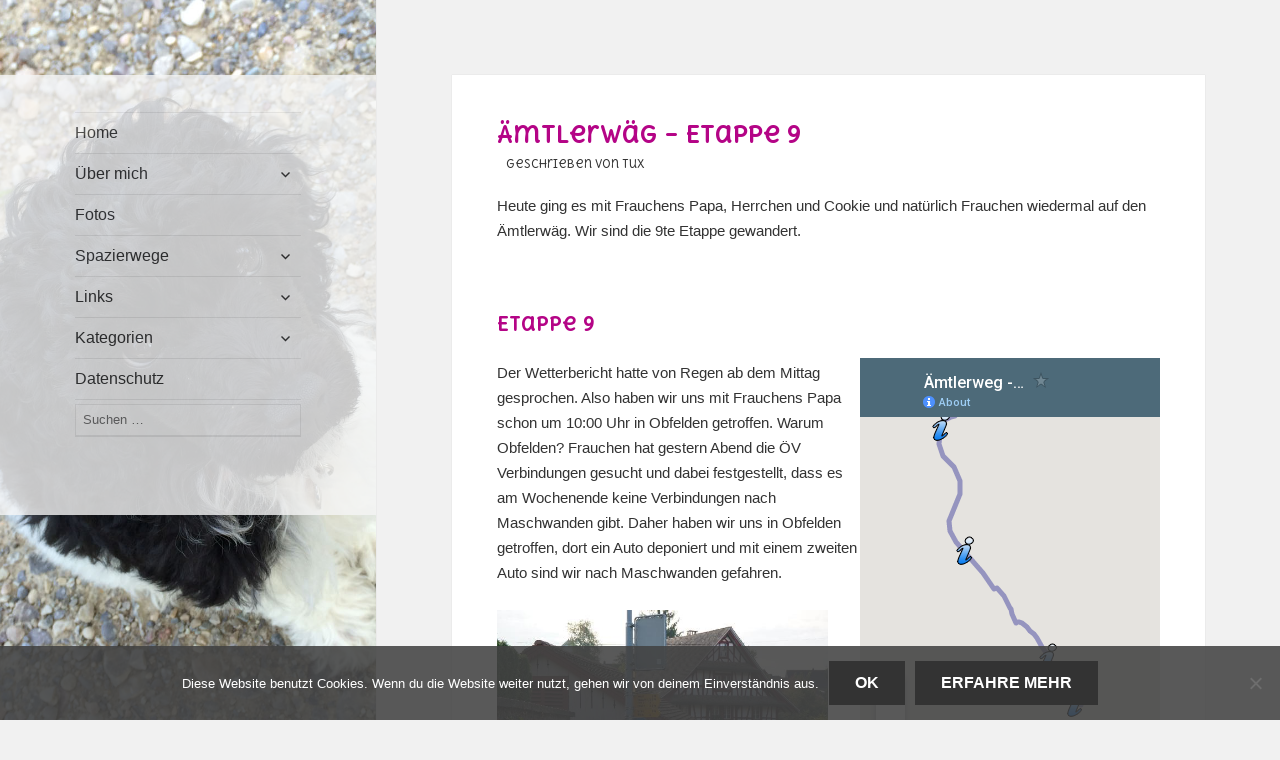

--- FILE ---
content_type: text/html; charset=UTF-8
request_url: http://cookie.erdbeerli.ch/ausfluge/aemtlerwaeg/aemtlerwaeg-etappe-9/
body_size: 47118
content:
<!DOCTYPE html>
<html lang="de" class="no-js">
<head>
	<meta charset="UTF-8">
	<meta name="viewport" content="width=device-width">
	<link rel="profile" href="http://gmpg.org/xfn/11">
	<link rel="pingback" href="http://cookie.erdbeerli.ch/xmlrpc.php">
        <link rel="shortcut icon" href="http://cookie.erdbeerli.ch/wp-content/themes/twentyfifteen_erdbeerli/pudel.ico" type="image/x-icon"/>    
    <!--[if lt IE 9]>
	<script src="http://cookie.erdbeerli.ch/wp-content/themes/twentyfifteen/js/html5.js"></script>
	<![endif]-->
	<script>
(function(html){html.className = html.className.replace(/\bno-js\b/,'js')})(document.documentElement);
//# sourceURL=twentyfifteen_javascript_detection
</script>
<title>Ämtlerwäg &#8211; Etappe 9</title>
<meta name='robots' content='max-image-preview:large' />
<link rel="alternate" title="oEmbed (JSON)" type="application/json+oembed" href="https://cookie.erdbeerli.ch/wp-json/oembed/1.0/embed?url=https%3A%2F%2Fcookie.erdbeerli.ch%2Fausfluge%2Faemtlerwaeg%2Faemtlerwaeg-etappe-9%2F" />
<link rel="alternate" title="oEmbed (XML)" type="text/xml+oembed" href="https://cookie.erdbeerli.ch/wp-json/oembed/1.0/embed?url=https%3A%2F%2Fcookie.erdbeerli.ch%2Fausfluge%2Faemtlerwaeg%2Faemtlerwaeg-etappe-9%2F&#038;format=xml" />
<style id='wp-img-auto-sizes-contain-inline-css'>
img:is([sizes=auto i],[sizes^="auto," i]){contain-intrinsic-size:3000px 1500px}
/*# sourceURL=wp-img-auto-sizes-contain-inline-css */
</style>
<style id='wp-emoji-styles-inline-css'>

	img.wp-smiley, img.emoji {
		display: inline !important;
		border: none !important;
		box-shadow: none !important;
		height: 1em !important;
		width: 1em !important;
		margin: 0 0.07em !important;
		vertical-align: -0.1em !important;
		background: none !important;
		padding: 0 !important;
	}
/*# sourceURL=wp-emoji-styles-inline-css */
</style>
<style id='wp-block-library-inline-css'>
:root{--wp-block-synced-color:#7a00df;--wp-block-synced-color--rgb:122,0,223;--wp-bound-block-color:var(--wp-block-synced-color);--wp-editor-canvas-background:#ddd;--wp-admin-theme-color:#007cba;--wp-admin-theme-color--rgb:0,124,186;--wp-admin-theme-color-darker-10:#006ba1;--wp-admin-theme-color-darker-10--rgb:0,107,160.5;--wp-admin-theme-color-darker-20:#005a87;--wp-admin-theme-color-darker-20--rgb:0,90,135;--wp-admin-border-width-focus:2px}@media (min-resolution:192dpi){:root{--wp-admin-border-width-focus:1.5px}}.wp-element-button{cursor:pointer}:root .has-very-light-gray-background-color{background-color:#eee}:root .has-very-dark-gray-background-color{background-color:#313131}:root .has-very-light-gray-color{color:#eee}:root .has-very-dark-gray-color{color:#313131}:root .has-vivid-green-cyan-to-vivid-cyan-blue-gradient-background{background:linear-gradient(135deg,#00d084,#0693e3)}:root .has-purple-crush-gradient-background{background:linear-gradient(135deg,#34e2e4,#4721fb 50%,#ab1dfe)}:root .has-hazy-dawn-gradient-background{background:linear-gradient(135deg,#faaca8,#dad0ec)}:root .has-subdued-olive-gradient-background{background:linear-gradient(135deg,#fafae1,#67a671)}:root .has-atomic-cream-gradient-background{background:linear-gradient(135deg,#fdd79a,#004a59)}:root .has-nightshade-gradient-background{background:linear-gradient(135deg,#330968,#31cdcf)}:root .has-midnight-gradient-background{background:linear-gradient(135deg,#020381,#2874fc)}:root{--wp--preset--font-size--normal:16px;--wp--preset--font-size--huge:42px}.has-regular-font-size{font-size:1em}.has-larger-font-size{font-size:2.625em}.has-normal-font-size{font-size:var(--wp--preset--font-size--normal)}.has-huge-font-size{font-size:var(--wp--preset--font-size--huge)}.has-text-align-center{text-align:center}.has-text-align-left{text-align:left}.has-text-align-right{text-align:right}.has-fit-text{white-space:nowrap!important}#end-resizable-editor-section{display:none}.aligncenter{clear:both}.items-justified-left{justify-content:flex-start}.items-justified-center{justify-content:center}.items-justified-right{justify-content:flex-end}.items-justified-space-between{justify-content:space-between}.screen-reader-text{border:0;clip-path:inset(50%);height:1px;margin:-1px;overflow:hidden;padding:0;position:absolute;width:1px;word-wrap:normal!important}.screen-reader-text:focus{background-color:#ddd;clip-path:none;color:#444;display:block;font-size:1em;height:auto;left:5px;line-height:normal;padding:15px 23px 14px;text-decoration:none;top:5px;width:auto;z-index:100000}html :where(.has-border-color){border-style:solid}html :where([style*=border-top-color]){border-top-style:solid}html :where([style*=border-right-color]){border-right-style:solid}html :where([style*=border-bottom-color]){border-bottom-style:solid}html :where([style*=border-left-color]){border-left-style:solid}html :where([style*=border-width]){border-style:solid}html :where([style*=border-top-width]){border-top-style:solid}html :where([style*=border-right-width]){border-right-style:solid}html :where([style*=border-bottom-width]){border-bottom-style:solid}html :where([style*=border-left-width]){border-left-style:solid}html :where(img[class*=wp-image-]){height:auto;max-width:100%}:where(figure){margin:0 0 1em}html :where(.is-position-sticky){--wp-admin--admin-bar--position-offset:var(--wp-admin--admin-bar--height,0px)}@media screen and (max-width:600px){html :where(.is-position-sticky){--wp-admin--admin-bar--position-offset:0px}}

/*# sourceURL=wp-block-library-inline-css */
</style><style id='global-styles-inline-css'>
:root{--wp--preset--aspect-ratio--square: 1;--wp--preset--aspect-ratio--4-3: 4/3;--wp--preset--aspect-ratio--3-4: 3/4;--wp--preset--aspect-ratio--3-2: 3/2;--wp--preset--aspect-ratio--2-3: 2/3;--wp--preset--aspect-ratio--16-9: 16/9;--wp--preset--aspect-ratio--9-16: 9/16;--wp--preset--color--black: #000000;--wp--preset--color--cyan-bluish-gray: #abb8c3;--wp--preset--color--white: #fff;--wp--preset--color--pale-pink: #f78da7;--wp--preset--color--vivid-red: #cf2e2e;--wp--preset--color--luminous-vivid-orange: #ff6900;--wp--preset--color--luminous-vivid-amber: #fcb900;--wp--preset--color--light-green-cyan: #7bdcb5;--wp--preset--color--vivid-green-cyan: #00d084;--wp--preset--color--pale-cyan-blue: #8ed1fc;--wp--preset--color--vivid-cyan-blue: #0693e3;--wp--preset--color--vivid-purple: #9b51e0;--wp--preset--color--dark-gray: #111;--wp--preset--color--light-gray: #f1f1f1;--wp--preset--color--yellow: #f4ca16;--wp--preset--color--dark-brown: #352712;--wp--preset--color--medium-pink: #e53b51;--wp--preset--color--light-pink: #ffe5d1;--wp--preset--color--dark-purple: #2e2256;--wp--preset--color--purple: #674970;--wp--preset--color--blue-gray: #22313f;--wp--preset--color--bright-blue: #55c3dc;--wp--preset--color--light-blue: #e9f2f9;--wp--preset--gradient--vivid-cyan-blue-to-vivid-purple: linear-gradient(135deg,rgb(6,147,227) 0%,rgb(155,81,224) 100%);--wp--preset--gradient--light-green-cyan-to-vivid-green-cyan: linear-gradient(135deg,rgb(122,220,180) 0%,rgb(0,208,130) 100%);--wp--preset--gradient--luminous-vivid-amber-to-luminous-vivid-orange: linear-gradient(135deg,rgb(252,185,0) 0%,rgb(255,105,0) 100%);--wp--preset--gradient--luminous-vivid-orange-to-vivid-red: linear-gradient(135deg,rgb(255,105,0) 0%,rgb(207,46,46) 100%);--wp--preset--gradient--very-light-gray-to-cyan-bluish-gray: linear-gradient(135deg,rgb(238,238,238) 0%,rgb(169,184,195) 100%);--wp--preset--gradient--cool-to-warm-spectrum: linear-gradient(135deg,rgb(74,234,220) 0%,rgb(151,120,209) 20%,rgb(207,42,186) 40%,rgb(238,44,130) 60%,rgb(251,105,98) 80%,rgb(254,248,76) 100%);--wp--preset--gradient--blush-light-purple: linear-gradient(135deg,rgb(255,206,236) 0%,rgb(152,150,240) 100%);--wp--preset--gradient--blush-bordeaux: linear-gradient(135deg,rgb(254,205,165) 0%,rgb(254,45,45) 50%,rgb(107,0,62) 100%);--wp--preset--gradient--luminous-dusk: linear-gradient(135deg,rgb(255,203,112) 0%,rgb(199,81,192) 50%,rgb(65,88,208) 100%);--wp--preset--gradient--pale-ocean: linear-gradient(135deg,rgb(255,245,203) 0%,rgb(182,227,212) 50%,rgb(51,167,181) 100%);--wp--preset--gradient--electric-grass: linear-gradient(135deg,rgb(202,248,128) 0%,rgb(113,206,126) 100%);--wp--preset--gradient--midnight: linear-gradient(135deg,rgb(2,3,129) 0%,rgb(40,116,252) 100%);--wp--preset--gradient--dark-gray-gradient-gradient: linear-gradient(90deg, rgba(17,17,17,1) 0%, rgba(42,42,42,1) 100%);--wp--preset--gradient--light-gray-gradient: linear-gradient(90deg, rgba(241,241,241,1) 0%, rgba(215,215,215,1) 100%);--wp--preset--gradient--white-gradient: linear-gradient(90deg, rgba(255,255,255,1) 0%, rgba(230,230,230,1) 100%);--wp--preset--gradient--yellow-gradient: linear-gradient(90deg, rgba(244,202,22,1) 0%, rgba(205,168,10,1) 100%);--wp--preset--gradient--dark-brown-gradient: linear-gradient(90deg, rgba(53,39,18,1) 0%, rgba(91,67,31,1) 100%);--wp--preset--gradient--medium-pink-gradient: linear-gradient(90deg, rgba(229,59,81,1) 0%, rgba(209,28,51,1) 100%);--wp--preset--gradient--light-pink-gradient: linear-gradient(90deg, rgba(255,229,209,1) 0%, rgba(255,200,158,1) 100%);--wp--preset--gradient--dark-purple-gradient: linear-gradient(90deg, rgba(46,34,86,1) 0%, rgba(66,48,123,1) 100%);--wp--preset--gradient--purple-gradient: linear-gradient(90deg, rgba(103,73,112,1) 0%, rgba(131,93,143,1) 100%);--wp--preset--gradient--blue-gray-gradient: linear-gradient(90deg, rgba(34,49,63,1) 0%, rgba(52,75,96,1) 100%);--wp--preset--gradient--bright-blue-gradient: linear-gradient(90deg, rgba(85,195,220,1) 0%, rgba(43,180,211,1) 100%);--wp--preset--gradient--light-blue-gradient: linear-gradient(90deg, rgba(233,242,249,1) 0%, rgba(193,218,238,1) 100%);--wp--preset--font-size--small: 13px;--wp--preset--font-size--medium: 20px;--wp--preset--font-size--large: 36px;--wp--preset--font-size--x-large: 42px;--wp--preset--spacing--20: 0.44rem;--wp--preset--spacing--30: 0.67rem;--wp--preset--spacing--40: 1rem;--wp--preset--spacing--50: 1.5rem;--wp--preset--spacing--60: 2.25rem;--wp--preset--spacing--70: 3.38rem;--wp--preset--spacing--80: 5.06rem;--wp--preset--shadow--natural: 6px 6px 9px rgba(0, 0, 0, 0.2);--wp--preset--shadow--deep: 12px 12px 50px rgba(0, 0, 0, 0.4);--wp--preset--shadow--sharp: 6px 6px 0px rgba(0, 0, 0, 0.2);--wp--preset--shadow--outlined: 6px 6px 0px -3px rgb(255, 255, 255), 6px 6px rgb(0, 0, 0);--wp--preset--shadow--crisp: 6px 6px 0px rgb(0, 0, 0);}:where(.is-layout-flex){gap: 0.5em;}:where(.is-layout-grid){gap: 0.5em;}body .is-layout-flex{display: flex;}.is-layout-flex{flex-wrap: wrap;align-items: center;}.is-layout-flex > :is(*, div){margin: 0;}body .is-layout-grid{display: grid;}.is-layout-grid > :is(*, div){margin: 0;}:where(.wp-block-columns.is-layout-flex){gap: 2em;}:where(.wp-block-columns.is-layout-grid){gap: 2em;}:where(.wp-block-post-template.is-layout-flex){gap: 1.25em;}:where(.wp-block-post-template.is-layout-grid){gap: 1.25em;}.has-black-color{color: var(--wp--preset--color--black) !important;}.has-cyan-bluish-gray-color{color: var(--wp--preset--color--cyan-bluish-gray) !important;}.has-white-color{color: var(--wp--preset--color--white) !important;}.has-pale-pink-color{color: var(--wp--preset--color--pale-pink) !important;}.has-vivid-red-color{color: var(--wp--preset--color--vivid-red) !important;}.has-luminous-vivid-orange-color{color: var(--wp--preset--color--luminous-vivid-orange) !important;}.has-luminous-vivid-amber-color{color: var(--wp--preset--color--luminous-vivid-amber) !important;}.has-light-green-cyan-color{color: var(--wp--preset--color--light-green-cyan) !important;}.has-vivid-green-cyan-color{color: var(--wp--preset--color--vivid-green-cyan) !important;}.has-pale-cyan-blue-color{color: var(--wp--preset--color--pale-cyan-blue) !important;}.has-vivid-cyan-blue-color{color: var(--wp--preset--color--vivid-cyan-blue) !important;}.has-vivid-purple-color{color: var(--wp--preset--color--vivid-purple) !important;}.has-black-background-color{background-color: var(--wp--preset--color--black) !important;}.has-cyan-bluish-gray-background-color{background-color: var(--wp--preset--color--cyan-bluish-gray) !important;}.has-white-background-color{background-color: var(--wp--preset--color--white) !important;}.has-pale-pink-background-color{background-color: var(--wp--preset--color--pale-pink) !important;}.has-vivid-red-background-color{background-color: var(--wp--preset--color--vivid-red) !important;}.has-luminous-vivid-orange-background-color{background-color: var(--wp--preset--color--luminous-vivid-orange) !important;}.has-luminous-vivid-amber-background-color{background-color: var(--wp--preset--color--luminous-vivid-amber) !important;}.has-light-green-cyan-background-color{background-color: var(--wp--preset--color--light-green-cyan) !important;}.has-vivid-green-cyan-background-color{background-color: var(--wp--preset--color--vivid-green-cyan) !important;}.has-pale-cyan-blue-background-color{background-color: var(--wp--preset--color--pale-cyan-blue) !important;}.has-vivid-cyan-blue-background-color{background-color: var(--wp--preset--color--vivid-cyan-blue) !important;}.has-vivid-purple-background-color{background-color: var(--wp--preset--color--vivid-purple) !important;}.has-black-border-color{border-color: var(--wp--preset--color--black) !important;}.has-cyan-bluish-gray-border-color{border-color: var(--wp--preset--color--cyan-bluish-gray) !important;}.has-white-border-color{border-color: var(--wp--preset--color--white) !important;}.has-pale-pink-border-color{border-color: var(--wp--preset--color--pale-pink) !important;}.has-vivid-red-border-color{border-color: var(--wp--preset--color--vivid-red) !important;}.has-luminous-vivid-orange-border-color{border-color: var(--wp--preset--color--luminous-vivid-orange) !important;}.has-luminous-vivid-amber-border-color{border-color: var(--wp--preset--color--luminous-vivid-amber) !important;}.has-light-green-cyan-border-color{border-color: var(--wp--preset--color--light-green-cyan) !important;}.has-vivid-green-cyan-border-color{border-color: var(--wp--preset--color--vivid-green-cyan) !important;}.has-pale-cyan-blue-border-color{border-color: var(--wp--preset--color--pale-cyan-blue) !important;}.has-vivid-cyan-blue-border-color{border-color: var(--wp--preset--color--vivid-cyan-blue) !important;}.has-vivid-purple-border-color{border-color: var(--wp--preset--color--vivid-purple) !important;}.has-vivid-cyan-blue-to-vivid-purple-gradient-background{background: var(--wp--preset--gradient--vivid-cyan-blue-to-vivid-purple) !important;}.has-light-green-cyan-to-vivid-green-cyan-gradient-background{background: var(--wp--preset--gradient--light-green-cyan-to-vivid-green-cyan) !important;}.has-luminous-vivid-amber-to-luminous-vivid-orange-gradient-background{background: var(--wp--preset--gradient--luminous-vivid-amber-to-luminous-vivid-orange) !important;}.has-luminous-vivid-orange-to-vivid-red-gradient-background{background: var(--wp--preset--gradient--luminous-vivid-orange-to-vivid-red) !important;}.has-very-light-gray-to-cyan-bluish-gray-gradient-background{background: var(--wp--preset--gradient--very-light-gray-to-cyan-bluish-gray) !important;}.has-cool-to-warm-spectrum-gradient-background{background: var(--wp--preset--gradient--cool-to-warm-spectrum) !important;}.has-blush-light-purple-gradient-background{background: var(--wp--preset--gradient--blush-light-purple) !important;}.has-blush-bordeaux-gradient-background{background: var(--wp--preset--gradient--blush-bordeaux) !important;}.has-luminous-dusk-gradient-background{background: var(--wp--preset--gradient--luminous-dusk) !important;}.has-pale-ocean-gradient-background{background: var(--wp--preset--gradient--pale-ocean) !important;}.has-electric-grass-gradient-background{background: var(--wp--preset--gradient--electric-grass) !important;}.has-midnight-gradient-background{background: var(--wp--preset--gradient--midnight) !important;}.has-small-font-size{font-size: var(--wp--preset--font-size--small) !important;}.has-medium-font-size{font-size: var(--wp--preset--font-size--medium) !important;}.has-large-font-size{font-size: var(--wp--preset--font-size--large) !important;}.has-x-large-font-size{font-size: var(--wp--preset--font-size--x-large) !important;}
/*# sourceURL=global-styles-inline-css */
</style>

<style id='classic-theme-styles-inline-css'>
/*! This file is auto-generated */
.wp-block-button__link{color:#fff;background-color:#32373c;border-radius:9999px;box-shadow:none;text-decoration:none;padding:calc(.667em + 2px) calc(1.333em + 2px);font-size:1.125em}.wp-block-file__button{background:#32373c;color:#fff;text-decoration:none}
/*# sourceURL=/wp-includes/css/classic-themes.min.css */
</style>
<link rel='stylesheet' id='cookie-notice-front-css' href='http://cookie.erdbeerli.ch/wp-content/plugins/cookie-notice/css/front.min.css?ver=2.5.11' media='all' />
<link rel='stylesheet' id='responsive-lightbox-prettyphoto-css' href='http://cookie.erdbeerli.ch/wp-content/plugins/responsive-lightbox/assets/prettyphoto/prettyPhoto.min.css?ver=3.1.6' media='all' />
<link rel='stylesheet' id='math-captcha-frontend-css' href='http://cookie.erdbeerli.ch/wp-content/plugins/wp-math-captcha/css/frontend.css?ver=6.9' media='all' />
<link rel='stylesheet' id='twentyfifteen-fonts-css' href='http://cookie.erdbeerli.ch/wp-content/themes/twentyfifteen/assets/fonts/noto-sans-plus-noto-serif-plus-inconsolata.css?ver=20230328' media='all' />
<link rel='stylesheet' id='genericons-css' href='http://cookie.erdbeerli.ch/wp-content/themes/twentyfifteen/genericons/genericons.css?ver=20251101' media='all' />
<link rel='stylesheet' id='twentyfifteen-style-css' href='http://cookie.erdbeerli.ch/wp-content/themes/twentyfifteen_erdbeerli/style.css?ver=20251202' media='all' />
<link rel='stylesheet' id='twentyfifteen-block-style-css' href='http://cookie.erdbeerli.ch/wp-content/themes/twentyfifteen/css/blocks.css?ver=20240715' media='all' />
<script id="cookie-notice-front-js-before">
var cnArgs = {"ajaxUrl":"https:\/\/cookie.erdbeerli.ch\/wp-admin\/admin-ajax.php","nonce":"435544a739","hideEffect":"fade","position":"bottom","onScroll":false,"onScrollOffset":100,"onClick":false,"cookieName":"cookie_notice_accepted","cookieTime":2592000,"cookieTimeRejected":2592000,"globalCookie":false,"redirection":false,"cache":false,"revokeCookies":false,"revokeCookiesOpt":"automatic"};

//# sourceURL=cookie-notice-front-js-before
</script>
<script src="http://cookie.erdbeerli.ch/wp-content/plugins/cookie-notice/js/front.min.js?ver=2.5.11" id="cookie-notice-front-js"></script>
<script src="http://cookie.erdbeerli.ch/wp-includes/js/jquery/jquery.min.js?ver=3.7.1" id="jquery-core-js"></script>
<script src="http://cookie.erdbeerli.ch/wp-includes/js/jquery/jquery-migrate.min.js?ver=3.4.1" id="jquery-migrate-js"></script>
<script src="http://cookie.erdbeerli.ch/wp-content/plugins/responsive-lightbox/assets/prettyphoto/jquery.prettyPhoto.min.js?ver=3.1.6" id="responsive-lightbox-prettyphoto-js"></script>
<script src="http://cookie.erdbeerli.ch/wp-includes/js/underscore.min.js?ver=1.13.7" id="underscore-js"></script>
<script src="http://cookie.erdbeerli.ch/wp-content/plugins/responsive-lightbox/assets/infinitescroll/infinite-scroll.pkgd.min.js?ver=4.0.1" id="responsive-lightbox-infinite-scroll-js"></script>
<script src="http://cookie.erdbeerli.ch/wp-content/plugins/responsive-lightbox/assets/dompurify/purify.min.js?ver=3.3.1" id="dompurify-js"></script>
<script id="responsive-lightbox-sanitizer-js-before">
window.RLG = window.RLG || {}; window.RLG.sanitizeAllowedHosts = ["youtube.com","www.youtube.com","youtu.be","vimeo.com","player.vimeo.com"];
//# sourceURL=responsive-lightbox-sanitizer-js-before
</script>
<script src="http://cookie.erdbeerli.ch/wp-content/plugins/responsive-lightbox/js/sanitizer.js?ver=2.6.1" id="responsive-lightbox-sanitizer-js"></script>
<script id="responsive-lightbox-js-before">
var rlArgs = {"script":"prettyphoto","selector":"lightbox","customEvents":"","activeGalleries":true,"animationSpeed":"normal","slideshow":false,"slideshowDelay":5000,"slideshowAutoplay":false,"opacity":"0.75","showTitle":true,"allowResize":true,"allowExpand":true,"width":1080,"height":720,"separator":"\/","theme":"pp_default","horizontalPadding":20,"hideFlash":false,"wmode":"opaque","videoAutoplay":false,"modal":false,"deeplinking":false,"overlayGallery":true,"keyboardShortcuts":true,"social":false,"woocommerce_gallery":false,"ajaxurl":"https:\/\/cookie.erdbeerli.ch\/wp-admin\/admin-ajax.php","nonce":"44778c1714","preview":false,"postId":3870,"scriptExtension":false};

//# sourceURL=responsive-lightbox-js-before
</script>
<script src="http://cookie.erdbeerli.ch/wp-content/plugins/responsive-lightbox/js/front.js?ver=2.6.1" id="responsive-lightbox-js"></script>
<script id="twentyfifteen-script-js-extra">
var screenReaderText = {"expand":"\u003Cspan class=\"screen-reader-text\"\u003EUntermen\u00fc \u00f6ffnen\u003C/span\u003E","collapse":"\u003Cspan class=\"screen-reader-text\"\u003EUntermen\u00fc schlie\u00dfen\u003C/span\u003E"};
//# sourceURL=twentyfifteen-script-js-extra
</script>
<script src="http://cookie.erdbeerli.ch/wp-content/themes/twentyfifteen/js/functions.js?ver=20250729" id="twentyfifteen-script-js" defer data-wp-strategy="defer"></script>
<link rel="https://api.w.org/" href="https://cookie.erdbeerli.ch/wp-json/" /><link rel="alternate" title="JSON" type="application/json" href="https://cookie.erdbeerli.ch/wp-json/wp/v2/posts/3870" /><link rel="EditURI" type="application/rsd+xml" title="RSD" href="https://cookie.erdbeerli.ch/xmlrpc.php?rsd" />

<link rel="canonical" href="https://cookie.erdbeerli.ch/ausfluge/aemtlerwaeg/aemtlerwaeg-etappe-9/" />
<link rel='shortlink' href='https://cookie.erdbeerli.ch/?p=3870' />
	<script type="text/javascript" src="http://maps.google.com/maps/api/js?sensor=false"></script>
	<style type="text/css">
        .entry-content img {max-width: 100000%; /* override */}
    </style> 
	    
    <link href='https://fonts.googleapis.com/css?family=Codystar' rel='stylesheet' type='text/css'>
    <link href='https://fonts.googleapis.com/css?family=Delius+Unicase:400,700' rel='stylesheet' type='text/css'>

        
    <style type="text/css" id="twentyfifteen-header-css">
		.site-header {
            
		background-image: url(http://cookie.erdbeerli.ch/wp-content/themes/twentyfifteen_erdbeerli/img_header/cookie/quer/cookie02.jpg);
		background-repeat: no-repeat;
		background-position: 50% 50%;
		-webkit-background-size: cover;
		-moz-background-size:    cover;
		-o-background-size:      cover;
		background-size:         cover;
	}

	@media screen and (min-width: 59.6875em) {
		body:before {

			background-image: url(http://cookie.erdbeerli.ch/wp-content/themes/twentyfifteen_erdbeerli/img_header/cookie/hoch/cookie02.jpg);
			background-repeat: no-repeat;
             
			background-position: 100% 50%;
            			-webkit-background-size: cover;
			-moz-background-size:    cover;
			-o-background-size:      cover;
			background-size:         cover;
			border-right: 0;
		}

		.site-header {
			background: transparent;
		}
	}
	</style>
</head>

<body class="wp-singular post-template-default single single-post postid-3870 single-format-standard wp-embed-responsive wp-theme-twentyfifteen wp-child-theme-twentyfifteen_erdbeerli cookies-not-set">
<div id="page" class="hfeed site">
	<a class="skip-link screen-reader-text" href="#content">Zum Inhalt springen</a>

	<div id="sidebar" class="sidebar">
		<header id="masthead" class="site-header" role="banner">
			<div class="site-branding">
										<p class="site-title"><a href="https://cookie.erdbeerli.ch/" rel="home"></a></p>
									<button class="secondary-toggle">Menü und Widgets</button>
			</div><!-- .site-branding -->
		</header><!-- .site-header -->

			<div id="secondary" class="secondary">

					<nav id="site-navigation" class="main-navigation">
				<div class="menu-cookie-hauptmenu-container"><ul id="menu-cookie-hauptmenu" class="nav-menu"><li id="menu-item-3038" class="menu-item menu-item-type-custom menu-item-object-custom menu-item-3038"><a href="/">Home</a></li>
<li id="menu-item-3139" class="menu-item menu-item-type-post_type menu-item-object-page menu-item-has-children menu-item-3139"><a href="https://cookie.erdbeerli.ch/cookie-das-bin-ich/">Über mich</a>
<ul class="sub-menu">
	<li id="menu-item-3142" class="menu-item menu-item-type-post_type menu-item-object-page menu-item-3142"><a href="https://cookie.erdbeerli.ch/cookie-das-bin-ich/rasseportrait/">Rasseportrait</a></li>
	<li id="menu-item-5511" class="menu-item menu-item-type-post_type menu-item-object-page menu-item-5511"><a href="https://cookie.erdbeerli.ch/impressum/">Impressum</a></li>
</ul>
</li>
<li id="menu-item-3043" class="menu-item menu-item-type-post_type menu-item-object-page menu-item-3043"><a href="https://cookie.erdbeerli.ch/fotos/" title="Tux &#038; Meine Fotos">Fotos</a></li>
<li id="menu-item-3044" class="menu-item menu-item-type-post_type menu-item-object-page menu-item-has-children menu-item-3044"><a href="https://cookie.erdbeerli.ch/spazierwege/">Spazierwege</a>
<ul class="sub-menu">
	<li id="menu-item-3045" class="menu-item menu-item-type-custom menu-item-object-custom menu-item-3045"><a href="/ausfluge/parkplaetze-fuer-spaziergaenge/">Parkplätze für Spaziergänge</a></li>
</ul>
</li>
<li id="menu-item-3057" class="menu-item menu-item-type-custom menu-item-object-custom menu-item-has-children menu-item-3057"><a href="#">Links</a>
<ul class="sub-menu">
	<li id="menu-item-3063" class="menu-item menu-item-type-custom menu-item-object-custom menu-item-has-children menu-item-3063"><a href="#">Andere Hunde</a>
	<ul class="sub-menu">
		<li id="menu-item-3064" class="menu-item menu-item-type-custom menu-item-object-custom menu-item-3064"><a href="http://tux.erdbeerli.ch">Tux, der englische Cocker Spaniel</a></li>
	</ul>
</li>
	<li id="menu-item-3074" class="menu-item menu-item-type-custom menu-item-object-custom menu-item-has-children menu-item-3074"><a href="#">Wichtiges</a>
	<ul class="sub-menu">
		<li id="menu-item-3075" class="menu-item menu-item-type-custom menu-item-object-custom menu-item-3075"><a href="http://www.tierklinik-wil.ch">Mein Tierarzt</a></li>
		<li id="menu-item-3076" class="menu-item menu-item-type-custom menu-item-object-custom menu-item-3076"><a href="http://www.tierspital.uzh.ch/index.html">Tierspital Zürich</a></li>
	</ul>
</li>
	<li id="menu-item-3081" class="menu-item menu-item-type-custom menu-item-object-custom menu-item-has-children menu-item-3081"><a href="#">Züchter</a>
	<ul class="sub-menu">
		<li id="menu-item-3082" class="menu-item menu-item-type-custom menu-item-object-custom menu-item-3082"><a href="http://www.hundehaar.ch/">Meine Züchterin</a></li>
	</ul>
</li>
</ul>
</li>
<li id="menu-item-3046" class="menu-item menu-item-type-custom menu-item-object-custom menu-item-has-children menu-item-3046"><a href="#">Kategorien</a>
<ul class="sub-menu">
	<li id="menu-item-3047" class="menu-item menu-item-type-taxonomy menu-item-object-category menu-item-3047"><a href="https://cookie.erdbeerli.ch/category/accessoires/">Accessoires</a></li>
	<li id="menu-item-3048" class="menu-item menu-item-type-taxonomy menu-item-object-category current-post-ancestor menu-item-has-children menu-item-3048"><a href="https://cookie.erdbeerli.ch/category/ausfluge/">Ausflüge</a>
	<ul class="sub-menu">
		<li id="menu-item-3049" class="menu-item menu-item-type-taxonomy menu-item-object-category current-post-ancestor current-menu-parent current-post-parent menu-item-3049"><a href="https://cookie.erdbeerli.ch/category/ausfluge/aemtlerwaeg/">Ämtlerwäg</a></li>
		<li id="menu-item-3050" class="menu-item menu-item-type-taxonomy menu-item-object-category menu-item-3050"><a href="https://cookie.erdbeerli.ch/category/ausfluge/military/">Military</a></li>
		<li id="menu-item-5015" class="menu-item menu-item-type-taxonomy menu-item-object-category menu-item-5015"><a href="https://cookie.erdbeerli.ch/category/ausfluge/kulturspur-appenzellerland/">Kulturspur Appenzellerland</a></li>
		<li id="menu-item-5991" class="menu-item menu-item-type-taxonomy menu-item-object-category menu-item-5991"><a href="https://cookie.erdbeerli.ch/category/ausfluge/quer-durch-deuschland/">Quer durch Deutschland</a></li>
		<li id="menu-item-4969" class="menu-item menu-item-type-taxonomy menu-item-object-category menu-item-4969"><a href="https://cookie.erdbeerli.ch/category/ausfluge/stubaital/">Stubaital</a></li>
		<li id="menu-item-5285" class="menu-item menu-item-type-taxonomy menu-item-object-category menu-item-5285"><a href="https://cookie.erdbeerli.ch/category/ausfluge/zuerich-gotthardpass/">Von Zürich auf den Gotthardpass</a></li>
	</ul>
</li>
	<li id="menu-item-3051" class="menu-item menu-item-type-taxonomy menu-item-object-category menu-item-3051"><a href="https://cookie.erdbeerli.ch/category/gesundheit_krankheit/">Gesundheit | Krankheit</a></li>
	<li id="menu-item-3052" class="menu-item menu-item-type-taxonomy menu-item-object-category menu-item-3052"><a href="https://cookie.erdbeerli.ch/category/hundeschule/">Hundeschule</a></li>
	<li id="menu-item-3053" class="menu-item menu-item-type-taxonomy menu-item-object-category menu-item-has-children menu-item-3053"><a href="https://cookie.erdbeerli.ch/category/mein-leben/">Mein Leben</a>
	<ul class="sub-menu">
		<li id="menu-item-3054" class="menu-item menu-item-type-taxonomy menu-item-object-category menu-item-3054"><a href="https://cookie.erdbeerli.ch/category/mein-leben/meine-freunde/">Meine Freunde</a></li>
		<li id="menu-item-3055" class="menu-item menu-item-type-taxonomy menu-item-object-category menu-item-3055"><a href="https://cookie.erdbeerli.ch/category/mein-leben/schnappschuss/">Schnappschuss</a></li>
	</ul>
</li>
</ul>
</li>
<li id="menu-item-5512" class="menu-item menu-item-type-post_type menu-item-object-page menu-item-privacy-policy menu-item-5512"><a rel="privacy-policy" href="https://cookie.erdbeerli.ch/datenschutz/">Datenschutz</a></li>
<li><form role="search" method="get" class="search-form" action="https://cookie.erdbeerli.ch/">
				<label>
					<span class="screen-reader-text">Suche nach:</span>
					<input type="search" class="search-field" placeholder="Suchen …" value="" name="s" />
				</label>
				<input type="submit" class="search-submit screen-reader-text" value="Suchen" />
			</form></li></ul></div>			</nav><!-- .main-navigation -->
		
		
		
	</div><!-- .secondary -->

	</div><!-- .sidebar -->

	<div id="content" class="site-content">

	<div id="primary" class="content-area">
		<main id="main" class="site-main">

		
<article id="post-3870" class="post-3870 post type-post status-publish format-standard hentry category-aemtlerwaeg category-mit-google-karte tag-cookie">
	
	<header class="entry-header">
		<h1 class="entry-title">Ämtlerwäg &#8211; Etappe 9</h1>        <div class="entry-meta">&nbsp;&nbsp;&nbsp;geschrieben von Tux</div>
	</header><!-- .entry-header -->

	<div class="entry-content">
		<p>Heute ging es mit Frauchens Papa, Herrchen und Cookie und natürlich Frauchen wiedermal auf den Ämtlerwäg. Wir sind die 9te Etappe gewandert.<br />
<img decoding="async" class="alignnone" src="/fotobook/2014-09-19%20Aemtlerweg%20-%20Etappe%2009/DSC09287.JPG" alt="" width="0px" /></p>
<h3>Etappe 9</h3>
<p><iframe src="https://www.google.com/maps/d/embed?mid=zgkHrA_bwmxc.kky49KmLy1Y4" width="300" height="400" class="alignright" ></iframe></p>
<p>Der Wetterbericht hatte von Regen ab dem Mittag gesprochen. Also haben wir uns mit Frauchens Papa schon um 10:00 Uhr in Obfelden getroffen. Warum Obfelden? Frauchen hat gestern Abend die ÖV Verbindungen gesucht und dabei festgestellt, dass es am Wochenende keine Verbindungen nach Maschwanden gibt. Daher haben wir uns in Obfelden getroffen, dort ein Auto deponiert und mit einem zweiten Auto sind wir nach Maschwanden gefahren.</p>
<p><a href="/fotos/?album=2014-09-19-Aemtlerweg---Etappe-09"><img decoding="async" class="alignnone" src="/fotobook/2014-09-19%20Aemtlerweg%20-%20Etappe%2009/DSC09118.JPG" alt="" width="50%" /></a></p>
<p>Von Maschwanden aus sind wir der Reuss entlang nach Ottenbach, Rickenbach gewandert. Und dann sind wir noch ein kleines Stückchen auf der Etappe 10 gewandert um wieder zum ersten Auto zurück zu kommen. Heute gab es mal wieder viele <a href="http://de.wikipedia.org/wiki/%C3%84mtlerweg" target="_blank">Info-Tafeln</a>. Wir sahen die Tafeln 14, 15, 16 und 17.<br />
Der angekündigte Regen liess, zu unserer sehr grossen Freude, auf sich warten. Ganz im Gegenteil war es Sonnig und sehr warm. Da kamen ein paar Badeabstecher in die Reuss auch sehr gelegen.<br />
Fast die ganze Strecke war Naturschutzgebiet und wo mussten wir drei (Mischa, Cookie und ich) meistens angeleint bleiben. Unsere Menschen mussten einige akrobatische Drehungen und Verrenkungen machen, damit unsere Flexi-Leinen nicht allzu sehr durcheinander kamen. Wir alle, Menschen wie Hunde, haben den Ausflug wiedermal genossen.</p>
<p><center><a href="/fotos/?album=2014-09-19-Aemtlerweg---Etappe-09"><img decoding="async" class="alignnone" src="/fotobook/2014-09-19%20Aemtlerweg%20-%20Etappe%2009/DSC09130.JPG" alt="" width="48%" /> <img decoding="async" class="alignnone" src="/fotobook/2014-09-19%20Aemtlerweg%20-%20Etappe%2009/DSC09134.JPG" alt="" width="48%" /></a></center>&nbsp;</p>
<p><center><a href="/fotos/?album=2014-09-19-Aemtlerweg---Etappe-09"><img decoding="async" class="alignnone" src="/fotobook/2014-09-19%20Aemtlerweg%20-%20Etappe%2009/DSC09156.JPG" alt="" width="48%" /> <img decoding="async" class="alignnone" src="/fotobook/2014-09-19%20Aemtlerweg%20-%20Etappe%2009/DSC09165.JPG" alt="" width="48%" /></a></center>&nbsp;</p>
<p><center><a href="/fotos/?album=2014-09-19-Aemtlerweg---Etappe-09"><img decoding="async" class="alignnone" src="/fotobook/2014-09-19%20Aemtlerweg%20-%20Etappe%2009/DSC09181.JPG" alt="" width="48%" /> <img decoding="async" class="alignnone" src="/fotobook/2014-09-19%20Aemtlerweg%20-%20Etappe%2009/DSC09194.JPG" alt="" width="48%" /></a></center>&nbsp;</p>
<p><center><a href="/fotos/?album=2014-09-19-Aemtlerweg---Etappe-09"><img decoding="async" class="alignnone" src="/fotobook/2014-09-19%20Aemtlerweg%20-%20Etappe%2009/DSC09224.JPG" alt="" width="48%" /> <img decoding="async" class="alignnone" src="/fotobook/2014-09-19%20Aemtlerweg%20-%20Etappe%2009/DSC09230.JPG" alt="" width="48%" /></a></center>&nbsp;</p>
<p><center><a href="/fotos/?album=2014-09-19-Aemtlerweg---Etappe-09"><img decoding="async" class="alignnone" src="/fotobook/2014-09-19%20Aemtlerweg%20-%20Etappe%2009/DSC09233.JPG" alt="" width="48%" /> <img decoding="async" class="alignnone" src="/fotobook/2014-09-19%20Aemtlerweg%20-%20Etappe%2009/DSC09263.JPG" alt="" width="48%" /></a></center></p>
<p><center><a href="/fotos/?album=2014-09-19-Aemtlerweg---Etappe-09"><img decoding="async" class="alignnone" src="/fotobook/2014-09-19%20Aemtlerweg%20-%20Etappe%2009/DSC09287.JPG" alt="" width="48%" /> <img decoding="async" class="alignnone" src="/fotobook/2014-09-19%20Aemtlerweg%20-%20Etappe%2009/DSC09319.JPG" alt="" width="48%" /></a></center></p>
<p><center><a href="/fotos/?album=2014-09-19-Aemtlerweg---Etappe-09"><img decoding="async" class="alignnone" src="/fotobook/2014-09-19%20Aemtlerweg%20-%20Etappe%2009/DSC09334.JPG" alt="" width="48%" /> <img decoding="async" class="alignnone" src="/fotobook/2014-09-19%20Aemtlerweg%20-%20Etappe%2009/DSC09338.JPG" alt="" width="48%" /></a></center></p>
<p><center><a href="/fotos/?album=2014-09-19-Aemtlerweg---Etappe-09"><img decoding="async" class="alignnone" src="/fotobook/2014-09-19%20Aemtlerweg%20-%20Etappe%2009/DSC09364.JPG" alt="" width="48%" /> <img decoding="async" class="alignnone" src="/fotobook/2014-09-19%20Aemtlerweg%20-%20Etappe%2009/DSC09398.JPG" alt="" width="48%" /></a></center></p>
<p><center><a href="/fotos/?album=2014-09-19-Aemtlerweg---Etappe-09"><img decoding="async" class="alignnone" src="/fotobook/2014-09-19%20Aemtlerweg%20-%20Etappe%2009/DSC09409.JPG" alt="" width="48%" /> <img decoding="async" class="alignnone" src="/fotobook/2014-09-19%20Aemtlerweg%20-%20Etappe%2009/DSC09417.JPG" alt="" width="48%" /></a></center></p>
<p>GPS-Koordinaten der Wanderung im GPX-Format: <a href="/wp-content/uploads/2015/07/aemtlerweg_-_etappe_09.gpx">aemtlerweg_-_etappe_09.gpx</a></p>
	</div><!-- .entry-content -->

	
	<footer class="entry-footer">
		<span class="posted-on"><span class="screen-reader-text">Veröffentlicht am </span><a href="https://cookie.erdbeerli.ch/ausfluge/aemtlerwaeg/aemtlerwaeg-etappe-9/" rel="bookmark"><time class="entry-date published" datetime="2014-09-19T20:52:49+02:00">Fr., 19.09.2014</time><time class="updated" datetime="2015-08-02T20:51:09+02:00">So., 02.08.2015</time></a></span><span class="byline"><span class="screen-reader-text">Autor </span><span class="author vcard"><a class="url fn n" href="https://cookie.erdbeerli.ch/author/tux/">Tux</a></span></span><span class="cat-links"><span class="screen-reader-text">Kategorien </span><a href="https://cookie.erdbeerli.ch/category/ausfluge/aemtlerwaeg/" rel="category tag">Ämtlerwäg</a>, <a href="https://cookie.erdbeerli.ch/category/allgemein/mit-google-karte/" rel="category tag">Mit Google Maps Karte</a></span><span class="tags-links"><span class="screen-reader-text">Schlagwörter </span><a href="https://cookie.erdbeerli.ch/tag/cookie/" rel="tag">cookie</a></span>			</footer><!-- .entry-footer -->

</article><!-- #post-## -->

<div id="comments" class="comments-area">

	
	
		<div id="respond" class="comment-respond">
		<h3 id="reply-title" class="comment-reply-title">Schreibe einen Kommentar <small><a rel="nofollow" id="cancel-comment-reply-link" href="/ausfluge/aemtlerwaeg/aemtlerwaeg-etappe-9/#respond" style="display:none;">Antwort abbrechen</a></small></h3><form action="http://cookie.erdbeerli.ch/wp-comments-post.php" method="post" id="commentform" class="comment-form"><p class="comment-notes"><span id="email-notes">Deine E-Mail-Adresse wird nicht veröffentlicht.</span> <span class="required-field-message">Erforderliche Felder sind mit <span class="required">*</span> markiert</span></p><p class="comment-form-comment"><label for="comment">Kommentar <span class="required">*</span></label> <textarea id="comment" name="comment" cols="45" rows="8" maxlength="65525" required></textarea></p><p class="comment-form-author"><label for="author">Name <span class="required">*</span></label> <input id="author" name="author" type="text" value="" size="30" maxlength="245" autocomplete="name" required /></p>
<p class="comment-form-email"><label for="email">E-Mail-Adresse <span class="required">*</span></label> <input id="email" name="email" type="email" value="" size="30" maxlength="100" aria-describedby="email-notes" autocomplete="email" required /></p>
<p class="comment-form-url"><label for="url">Website</label> <input id="url" name="url" type="url" value="" size="30" maxlength="200" autocomplete="url" /></p>

		<p class="math-captcha-form">
			<label>Test<br/></label>
			<span>14 &#8722; &#x31;&#49; = <input type="text" size="2" length="2" id="mc-input" class="mc-input" name="mc-value" value="" aria-required="true"/></span>
		</p><p class="form-submit"><input name="submit" type="submit" id="submit" class="submit" value="Kommentar abschicken" /> <input type='hidden' name='comment_post_ID' value='3870' id='comment_post_ID' />
<input type='hidden' name='comment_parent' id='comment_parent' value='0' />
</p><p style="display: none;"><input type="hidden" id="akismet_comment_nonce" name="akismet_comment_nonce" value="6cabd652f6" /></p><p style="display: none !important;" class="akismet-fields-container" data-prefix="ak_"><label>&#916;<textarea name="ak_hp_textarea" cols="45" rows="8" maxlength="100"></textarea></label><input type="hidden" id="ak_js_1" name="ak_js" value="7"/><script>document.getElementById( "ak_js_1" ).setAttribute( "value", ( new Date() ).getTime() );</script></p></form>	</div><!-- #respond -->
	
</div><!-- .comments-area -->

	<nav class="navigation post-navigation" aria-label="Beiträge">
		<h2 class="screen-reader-text">Beitragsnavigation</h2>
		<div class="nav-links"><div class="nav-previous"><a href="https://cookie.erdbeerli.ch/mein-leben/schnappschuss/wie-cool-ist-das-denn/" rel="prev"><span class="meta-nav" aria-hidden="true">Zurück</span> <span class="screen-reader-text">Vorheriger Beitrag:</span> <span class="post-title">Wie cool ist das denn</span></a></div><div class="nav-next"><a href="https://cookie.erdbeerli.ch/mein-leben/schnappschuss/das-animiert-einfach-zum-mitmachen/" rel="next"><span class="meta-nav" aria-hidden="true">Weiter</span> <span class="screen-reader-text">Nächster Beitrag:</span> <span class="post-title">Das animiert einfach zum mitmachen</span></a></div></div>
	</nav>
		</main><!-- .site-main -->
	</div><!-- .content-area -->



	</div><!-- .site-content -->

	<footer id="colophon" class="site-footer" role="contentinfo">
		<div class="site-info">
						<a href="https://de.wordpress.org/">Mit Stolz präsentiert von WordPress</a>
		</div><!-- .site-info -->
	</footer><!-- .site-footer -->

</div><!-- .site -->


<!-- Matomo -->
<script>
  var _paq = window._paq = window._paq || [];
  /* tracker methods like "setCustomDimension" should be called before "trackPageView" */
  _paq.push(['trackPageView']);
  _paq.push(['enableLinkTracking']);
  (function() {
    var u="https://matomo.erdbeerli.ch/";
    _paq.push(['setTrackerUrl', u+'matomo.php']);
    _paq.push(['setSiteId', '17']);
    var d=document, g=d.createElement('script'), s=d.getElementsByTagName('script')[0];
    g.async=true; g.src=u+'matomo.js'; s.parentNode.insertBefore(g,s);
  })();
</script>
<noscript><p><img src="https://matomo.erdbeerli.ch/matomo.php?idsite=17&amp;rec=1" style="border:0;" alt="" /></p></noscript>
<!-- End Matomo Code -->

<script type="speculationrules">
{"prefetch":[{"source":"document","where":{"and":[{"href_matches":"/*"},{"not":{"href_matches":["/wp-*.php","/wp-admin/*","/wp-content/uploads/*","/wp-content/*","/wp-content/plugins/*","/wp-content/themes/twentyfifteen_erdbeerli/*","/wp-content/themes/twentyfifteen/*","/*\\?(.+)"]}},{"not":{"selector_matches":"a[rel~=\"nofollow\"]"}},{"not":{"selector_matches":".no-prefetch, .no-prefetch a"}}]},"eagerness":"conservative"}]}
</script>
<script src="http://cookie.erdbeerli.ch/wp-includes/js/comment-reply.min.js?ver=6.9" id="comment-reply-js" async data-wp-strategy="async" fetchpriority="low"></script>
<script defer src="http://cookie.erdbeerli.ch/wp-content/plugins/akismet/_inc/akismet-frontend.js?ver=1763308558" id="akismet-frontend-js"></script>
<script id="wp-emoji-settings" type="application/json">
{"baseUrl":"https://s.w.org/images/core/emoji/17.0.2/72x72/","ext":".png","svgUrl":"https://s.w.org/images/core/emoji/17.0.2/svg/","svgExt":".svg","source":{"concatemoji":"http://cookie.erdbeerli.ch/wp-includes/js/wp-emoji-release.min.js?ver=6.9"}}
</script>
<script type="module">
/*! This file is auto-generated */
const a=JSON.parse(document.getElementById("wp-emoji-settings").textContent),o=(window._wpemojiSettings=a,"wpEmojiSettingsSupports"),s=["flag","emoji"];function i(e){try{var t={supportTests:e,timestamp:(new Date).valueOf()};sessionStorage.setItem(o,JSON.stringify(t))}catch(e){}}function c(e,t,n){e.clearRect(0,0,e.canvas.width,e.canvas.height),e.fillText(t,0,0);t=new Uint32Array(e.getImageData(0,0,e.canvas.width,e.canvas.height).data);e.clearRect(0,0,e.canvas.width,e.canvas.height),e.fillText(n,0,0);const a=new Uint32Array(e.getImageData(0,0,e.canvas.width,e.canvas.height).data);return t.every((e,t)=>e===a[t])}function p(e,t){e.clearRect(0,0,e.canvas.width,e.canvas.height),e.fillText(t,0,0);var n=e.getImageData(16,16,1,1);for(let e=0;e<n.data.length;e++)if(0!==n.data[e])return!1;return!0}function u(e,t,n,a){switch(t){case"flag":return n(e,"\ud83c\udff3\ufe0f\u200d\u26a7\ufe0f","\ud83c\udff3\ufe0f\u200b\u26a7\ufe0f")?!1:!n(e,"\ud83c\udde8\ud83c\uddf6","\ud83c\udde8\u200b\ud83c\uddf6")&&!n(e,"\ud83c\udff4\udb40\udc67\udb40\udc62\udb40\udc65\udb40\udc6e\udb40\udc67\udb40\udc7f","\ud83c\udff4\u200b\udb40\udc67\u200b\udb40\udc62\u200b\udb40\udc65\u200b\udb40\udc6e\u200b\udb40\udc67\u200b\udb40\udc7f");case"emoji":return!a(e,"\ud83e\u1fac8")}return!1}function f(e,t,n,a){let r;const o=(r="undefined"!=typeof WorkerGlobalScope&&self instanceof WorkerGlobalScope?new OffscreenCanvas(300,150):document.createElement("canvas")).getContext("2d",{willReadFrequently:!0}),s=(o.textBaseline="top",o.font="600 32px Arial",{});return e.forEach(e=>{s[e]=t(o,e,n,a)}),s}function r(e){var t=document.createElement("script");t.src=e,t.defer=!0,document.head.appendChild(t)}a.supports={everything:!0,everythingExceptFlag:!0},new Promise(t=>{let n=function(){try{var e=JSON.parse(sessionStorage.getItem(o));if("object"==typeof e&&"number"==typeof e.timestamp&&(new Date).valueOf()<e.timestamp+604800&&"object"==typeof e.supportTests)return e.supportTests}catch(e){}return null}();if(!n){if("undefined"!=typeof Worker&&"undefined"!=typeof OffscreenCanvas&&"undefined"!=typeof URL&&URL.createObjectURL&&"undefined"!=typeof Blob)try{var e="postMessage("+f.toString()+"("+[JSON.stringify(s),u.toString(),c.toString(),p.toString()].join(",")+"));",a=new Blob([e],{type:"text/javascript"});const r=new Worker(URL.createObjectURL(a),{name:"wpTestEmojiSupports"});return void(r.onmessage=e=>{i(n=e.data),r.terminate(),t(n)})}catch(e){}i(n=f(s,u,c,p))}t(n)}).then(e=>{for(const n in e)a.supports[n]=e[n],a.supports.everything=a.supports.everything&&a.supports[n],"flag"!==n&&(a.supports.everythingExceptFlag=a.supports.everythingExceptFlag&&a.supports[n]);var t;a.supports.everythingExceptFlag=a.supports.everythingExceptFlag&&!a.supports.flag,a.supports.everything||((t=a.source||{}).concatemoji?r(t.concatemoji):t.wpemoji&&t.twemoji&&(r(t.twemoji),r(t.wpemoji)))});
//# sourceURL=http://cookie.erdbeerli.ch/wp-includes/js/wp-emoji-loader.min.js
</script>

		<!-- Cookie Notice plugin v2.5.11 by Hu-manity.co https://hu-manity.co/ -->
		<div id="cookie-notice" role="dialog" class="cookie-notice-hidden cookie-revoke-hidden cn-position-bottom" aria-label="Cookie Notice" style="background-color: rgba(66,66,66,0.88);"><div class="cookie-notice-container" style="color: #fff"><span id="cn-notice-text" class="cn-text-container">Diese Website benutzt Cookies. Wenn du die Website weiter nutzt, gehen wir von deinem Einverständnis aus.</span><span id="cn-notice-buttons" class="cn-buttons-container"><button id="cn-accept-cookie" data-cookie-set="accept" class="cn-set-cookie cn-button cn-button-custom button" aria-label="OK">OK</button><button data-link-url="https://cookie.erdbeerli.ch/datenschutz/" data-link-target="_blank" id="cn-more-info" class="cn-more-info cn-button cn-button-custom button" aria-label="Erfahre mehr">Erfahre mehr</button></span><button type="button" id="cn-close-notice" data-cookie-set="accept" class="cn-close-icon" aria-label="Nein"></button></div>
			
		</div>
		<!-- / Cookie Notice plugin -->
</body>
</html>


--- FILE ---
content_type: text/html; charset=utf-8
request_url: https://www.google.com/maps/d/embed?mid=1kHtqDeLcHuDTqq6Q1KJqer3wq1s
body_size: 4309
content:
<!DOCTYPE html><html itemscope itemtype="http://schema.org/WebSite"><head><script nonce="uoThE897z3VffES0L5DEfg">window['ppConfig'] = {productName: '06194a8f37177242d55a18e38c5a91c6', deleteIsEnforced:  false , sealIsEnforced:  false , heartbeatRate:  0.5 , periodicReportingRateMillis:  60000.0 , disableAllReporting:  false };(function(){'use strict';function k(a){var b=0;return function(){return b<a.length?{done:!1,value:a[b++]}:{done:!0}}}function l(a){var b=typeof Symbol!="undefined"&&Symbol.iterator&&a[Symbol.iterator];if(b)return b.call(a);if(typeof a.length=="number")return{next:k(a)};throw Error(String(a)+" is not an iterable or ArrayLike");}var m=typeof Object.defineProperties=="function"?Object.defineProperty:function(a,b,c){if(a==Array.prototype||a==Object.prototype)return a;a[b]=c.value;return a};
function n(a){a=["object"==typeof globalThis&&globalThis,a,"object"==typeof window&&window,"object"==typeof self&&self,"object"==typeof global&&global];for(var b=0;b<a.length;++b){var c=a[b];if(c&&c.Math==Math)return c}throw Error("Cannot find global object");}var p=n(this);function q(a,b){if(b)a:{var c=p;a=a.split(".");for(var d=0;d<a.length-1;d++){var e=a[d];if(!(e in c))break a;c=c[e]}a=a[a.length-1];d=c[a];b=b(d);b!=d&&b!=null&&m(c,a,{configurable:!0,writable:!0,value:b})}}
q("Object.is",function(a){return a?a:function(b,c){return b===c?b!==0||1/b===1/c:b!==b&&c!==c}});q("Array.prototype.includes",function(a){return a?a:function(b,c){var d=this;d instanceof String&&(d=String(d));var e=d.length;c=c||0;for(c<0&&(c=Math.max(c+e,0));c<e;c++){var f=d[c];if(f===b||Object.is(f,b))return!0}return!1}});
q("String.prototype.includes",function(a){return a?a:function(b,c){if(this==null)throw new TypeError("The 'this' value for String.prototype.includes must not be null or undefined");if(b instanceof RegExp)throw new TypeError("First argument to String.prototype.includes must not be a regular expression");return this.indexOf(b,c||0)!==-1}});function r(a,b,c){a("https://csp.withgoogle.com/csp/proto/"+encodeURIComponent(b),JSON.stringify(c))}function t(){var a;if((a=window.ppConfig)==null?0:a.disableAllReporting)return function(){};var b,c,d,e;return(e=(b=window)==null?void 0:(c=b.navigator)==null?void 0:(d=c.sendBeacon)==null?void 0:d.bind(navigator))!=null?e:u}function u(a,b){var c=new XMLHttpRequest;c.open("POST",a);c.send(b)}
function v(){var a=(w=Object.prototype)==null?void 0:w.__lookupGetter__("__proto__"),b=x,c=y;return function(){var d=a.call(this),e,f,g,h;r(c,b,{type:"ACCESS_GET",origin:(f=window.location.origin)!=null?f:"unknown",report:{className:(g=d==null?void 0:(e=d.constructor)==null?void 0:e.name)!=null?g:"unknown",stackTrace:(h=Error().stack)!=null?h:"unknown"}});return d}}
function z(){var a=(A=Object.prototype)==null?void 0:A.__lookupSetter__("__proto__"),b=x,c=y;return function(d){d=a.call(this,d);var e,f,g,h;r(c,b,{type:"ACCESS_SET",origin:(f=window.location.origin)!=null?f:"unknown",report:{className:(g=d==null?void 0:(e=d.constructor)==null?void 0:e.name)!=null?g:"unknown",stackTrace:(h=Error().stack)!=null?h:"unknown"}});return d}}function B(a,b){C(a.productName,b);setInterval(function(){C(a.productName,b)},a.periodicReportingRateMillis)}
var D="constructor __defineGetter__ __defineSetter__ hasOwnProperty __lookupGetter__ __lookupSetter__ isPrototypeOf propertyIsEnumerable toString valueOf __proto__ toLocaleString x_ngfn_x".split(" "),E=D.concat,F=navigator.userAgent.match(/Firefox\/([0-9]+)\./),G=(!F||F.length<2?0:Number(F[1])<75)?["toSource"]:[],H;if(G instanceof Array)H=G;else{for(var I=l(G),J,K=[];!(J=I.next()).done;)K.push(J.value);H=K}var L=E.call(D,H),M=[];
function C(a,b){for(var c=[],d=l(Object.getOwnPropertyNames(Object.prototype)),e=d.next();!e.done;e=d.next())e=e.value,L.includes(e)||M.includes(e)||c.push(e);e=Object.prototype;d=[];for(var f=0;f<c.length;f++){var g=c[f];d[f]={name:g,descriptor:Object.getOwnPropertyDescriptor(Object.prototype,g),type:typeof e[g]}}if(d.length!==0){c=l(d);for(e=c.next();!e.done;e=c.next())M.push(e.value.name);var h;r(b,a,{type:"SEAL",origin:(h=window.location.origin)!=null?h:"unknown",report:{blockers:d}})}};var N=Math.random(),O=t(),P=window.ppConfig;P&&(P.disableAllReporting||P.deleteIsEnforced&&P.sealIsEnforced||N<P.heartbeatRate&&r(O,P.productName,{origin:window.location.origin,type:"HEARTBEAT"}));var y=t(),Q=window.ppConfig;if(Q)if(Q.deleteIsEnforced)delete Object.prototype.__proto__;else if(!Q.disableAllReporting){var x=Q.productName;try{var w,A;Object.defineProperty(Object.prototype,"__proto__",{enumerable:!1,get:v(),set:z()})}catch(a){}}
(function(){var a=t(),b=window.ppConfig;b&&(b.sealIsEnforced?Object.seal(Object.prototype):b.disableAllReporting||(document.readyState!=="loading"?B(b,a):document.addEventListener("DOMContentLoaded",function(){B(b,a)})))})();}).call(this);
</script><title itemprop="name">Ämtlerweg - Etappe 9 - Google My Maps</title><meta name="robots" content="noindex,nofollow"/><meta http-equiv="X-UA-Compatible" content="IE=edge,chrome=1"><meta name="viewport" content="initial-scale=1.0,minimum-scale=1.0,maximum-scale=1.0,user-scalable=0,width=device-width"/><meta name="description" itemprop="description" content="Ämtlerweg - Etappe 9"/><meta itemprop="url" content="https://www.google.com/maps/d/viewer?mid=1kHtqDeLcHuDTqq6Q1KJqer3wq1s"/><meta itemprop="image" content="https://www.google.com/maps/d/thumbnail?mid=1kHtqDeLcHuDTqq6Q1KJqer3wq1s"/><meta property="og:type" content="website"/><meta property="og:title" content="Ämtlerweg - Etappe 9 - Google My Maps"/><meta property="og:description" content="Ämtlerweg - Etappe 9"/><meta property="og:url" content="https://www.google.com/maps/d/viewer?mid=1kHtqDeLcHuDTqq6Q1KJqer3wq1s"/><meta property="og:image" content="https://www.google.com/maps/d/thumbnail?mid=1kHtqDeLcHuDTqq6Q1KJqer3wq1s"/><meta property="og:site_name" content="Google My Maps"/><meta name="twitter:card" content="summary_large_image"/><meta name="twitter:title" content="Ämtlerweg - Etappe 9 - Google My Maps"/><meta name="twitter:description" content="Ämtlerweg - Etappe 9"/><meta name="twitter:image:src" content="https://www.google.com/maps/d/thumbnail?mid=1kHtqDeLcHuDTqq6Q1KJqer3wq1s"/><link rel="stylesheet" id="gmeviewer-styles" href="https://www.gstatic.com/mapspro/_/ss/k=mapspro.gmeviewer.ZPef100W6CI.L.W.O/am=AAAE/d=0/rs=ABjfnFU-qGe8BTkBR_LzMLwzNczeEtSkkw" nonce="FgC3e4aF6OuhRwaTToEr4w"><link rel="stylesheet" href="https://fonts.googleapis.com/css?family=Roboto:300,400,500,700" nonce="FgC3e4aF6OuhRwaTToEr4w"><link rel="shortcut icon" href="//www.gstatic.com/mapspro/images/favicon-001.ico"><link rel="canonical" href="https://www.google.com/mymaps/viewer?mid=1kHtqDeLcHuDTqq6Q1KJqer3wq1s&amp;hl=en_US"></head><body jscontroller="O1VPAb" jsaction="click:cOuCgd;"><div class="c4YZDc HzV7m-b7CEbf SfQLQb-dIxMhd-bN97Pc-b3rLgd"><div class="jQhVs-haAclf"><div class="jQhVs-uMX1Ee-My5Dr-purZT-uDEFge"><div class="jQhVs-uMX1Ee-My5Dr-purZT-uDEFge-bN97Pc"><div class="jQhVs-uMX1Ee-My5Dr-purZT-uDEFge-Bz112c"></div><div class="jQhVs-uMX1Ee-My5Dr-purZT-uDEFge-fmcmS-haAclf"><div class="jQhVs-uMX1Ee-My5Dr-purZT-uDEFge-fmcmS">Open full screen to view more</div></div></div></div></div><div class="i4ewOd-haAclf"><div class="i4ewOd-UzWXSb" id="map-canvas"></div></div><div class="X3SwIb-haAclf NBDE7b-oxvKad"><div class="X3SwIb-i8xkGf"></div></div><div class="Te60Vd-ZMv3u dIxMhd-bN97Pc-b3rLgd"><div class="dIxMhd-bN97Pc-Tswv1b-Bz112c"></div><div class="dIxMhd-bN97Pc-b3rLgd-fmcmS">This map was created by a user. <a href="//support.google.com/mymaps/answer/3024454?hl=en&amp;amp;ref_topic=3188329" target="_blank">Learn how to create your own.</a></div><div class="dIxMhd-bN97Pc-b3rLgd-TvD9Pc" title="Close"></div></div><script nonce="uoThE897z3VffES0L5DEfg">
  function _DumpException(e) {
    if (window.console) {
      window.console.error(e.stack);
    }
  }
  var _pageData = "[[1,null,null,null,null,null,null,null,null,null,\"at\",\"\",\"\",1769771134734,\"\",\"en_US\",false,[],\"https://www.google.com/maps/d/viewer?mid\\u003d1kHtqDeLcHuDTqq6Q1KJqer3wq1s\",\"https://www.google.com/maps/d/embed?mid\\u003d1kHtqDeLcHuDTqq6Q1KJqer3wq1s\\u0026ehbc\\u003d2E312F\",\"https://www.google.com/maps/d/edit?mid\\u003d1kHtqDeLcHuDTqq6Q1KJqer3wq1s\",\"https://www.google.com/maps/d/thumbnail?mid\\u003d1kHtqDeLcHuDTqq6Q1KJqer3wq1s\",null,null,true,\"https://www.google.com/maps/d/print?mid\\u003d1kHtqDeLcHuDTqq6Q1KJqer3wq1s\",\"https://www.google.com/maps/d/pdf?mid\\u003d1kHtqDeLcHuDTqq6Q1KJqer3wq1s\",\"https://www.google.com/maps/d/viewer?mid\\u003d1kHtqDeLcHuDTqq6Q1KJqer3wq1s\",null,false,\"/maps/d\",\"maps/sharing\",\"//www.google.com/intl/en_US/help/terms_maps.html\",true,\"https://docs.google.com/picker\",null,false,null,[[[\"//www.gstatic.com/mapspro/images/google-my-maps-logo-regular-001.png\",143,25],[\"//www.gstatic.com/mapspro/images/google-my-maps-logo-regular-2x-001.png\",286,50]],[[\"//www.gstatic.com/mapspro/images/google-my-maps-logo-small-001.png\",113,20],[\"//www.gstatic.com/mapspro/images/google-my-maps-logo-small-2x-001.png\",226,40]]],1,\"https://www.gstatic.com/mapspro/_/js/k\\u003dmapspro.gmeviewer.en_US.knJKv4m5-eY.O/am\\u003dAAAE/d\\u003d0/rs\\u003dABjfnFWJ7eYXBrZ1WlLyBY6MwF9-imcrgg/m\\u003dgmeviewer_base\",null,null,true,null,\"US\",null,null,null,null,null,null,true],[\"mf.map\",\"1kHtqDeLcHuDTqq6Q1KJqer3wq1s\",\"Ämtlerweg - Etappe 9\",null,[8.401237,47.269038,8.425784,47.23481],[8.401237,47.269038,8.425784,47.23481],[[null,\"zgkHrA_bwmxc.kmkV1wnEAIhU\",\"Unbenannte Ebene\",\"\",[[[\"https://mt.googleapis.com/vt/icon/name\\u003dicons/onion/77-info.png\"],null,1,1,[[null,[47.267261000000005,8.40188]],\"0\",null,\"zgkHrA_bwmxc.kmkV1wnEAIhU\",[47.267261000000005,8.40188],[0,-16],\"KMKV1WNEAIHU06AC9A605F000006\"],[[\"Aemtlerweg Info-Tafel 17\"]]],[[\"https://mt.googleapis.com/vt/icon/name\\u003dicons/onion/77-info.png\"],null,1,1,[[null,[47.252815,8.405914]],\"0\",null,\"zgkHrA_bwmxc.kmkV1wnEAIhU\",[47.252815,8.405914],[0,-16],\"KMKV1WNEAIHU06AC9A605F000007\"],[[\"Aemtlerweg Info-Tafel 16\"]]],[[\"https://mt.googleapis.com/vt/icon/name\\u003dicons/onion/77-info.png\"],null,1,1,[[null,[47.240317,8.420162]],\"0\",null,\"zgkHrA_bwmxc.kmkV1wnEAIhU\",[47.240317,8.420162],[0,-16],\"KMKV1WNEAIHU06AC9A605F000008\"],[[\"Aemtlerweg Info-Tafel 15\"]]],[[\"https://mt.googleapis.com/vt/icon/name\\u003dicons/onion/77-info.png\"],null,1,1,[[null,[47.235043,8.424797]],\"0\",null,\"zgkHrA_bwmxc.kmkV1wnEAIhU\",[47.235043,8.424797],[0,-16],\"KMKV1WNEAIHU06AC9A605F000009\"],[[\"Aemtlerweg Info-Tafel 14\"]]],[[\"https://mt.googleapis.com/vt/icon/name\\u003dicons/onion/1491-wht-line-blank.png\\u0026filter\\u003dff333399\"],null,1,1,[[[8.401237,47.269038,8.425784,47.23481]],\"0\",null,\"zgkHrA_bwmxc.kmkV1wnEAIhU\",[47.246698,8.413017],[0,0],\"KMKV1WNEAIHU06AC9A606200001F\"],[[\"Etappe 9\"]]]],null,null,true,null,null,null,null,[[\"zgkHrA_bwmxc.kmkV1wnEAIhU\",1,null,null,null,\"https://www.google.com/maps/d/kml?mid\\u003d1kHtqDeLcHuDTqq6Q1KJqer3wq1s\\u0026resourcekey\\u0026lid\\u003dzgkHrA_bwmxc.kmkV1wnEAIhU\",null,null,null,null,null,2,null,[[[\"KMKV1WNEAIHU06AC9A605F000006\",[[[47.267261000000005,8.40188]]],null,null,0,[[\"Name\",[\"Aemtlerweg Info-Tafel 17\"],1],[\"Beschreibung\",[\"Riedland und Streueland\"],1]],null,0],[\"KMKV1WNEAIHU06AC9A605F000007\",[[[47.252815,8.405914]]],null,null,0,[[\"Name\",[\"Aemtlerweg Info-Tafel 16\"],1],[\"Beschreibung\",[\"Naturschutz\"],1]],null,1],[\"KMKV1WNEAIHU06AC9A605F000008\",[[[47.240317,8.420162]]],null,null,0,[[\"Name\",[\"Aemtlerweg Info-Tafel 15\"],1],[\"Beschreibung\",[\"Maschwander Allmend/Rüssspitz und Rözi\"],1]],null,2],[\"KMKV1WNEAIHU06AC9A605F000009\",[[[47.235043,8.424797]]],null,null,0,[[\"Name\",[\"Aemtlerweg Info-Tafel 14\"],1],[\"Beschreibung\",[\"Maschwanden\"],1]],null,3],[\"KMKV1WNEAIHU06AC9A606200001F\",null,[[[[[47.23481,8.425677]],[[47.235131,8.425784]],[[47.235058,8.42469]],[[47.235903,8.424175]],[[47.23685,8.423724]],[[47.237651,8.423402]],[[47.238846,8.421342]],[[47.240375,8.419969000000002]],[[47.241148,8.419454]],[[47.241585,8.418918]],[[47.242619,8.418102]],[[47.243129,8.417673]],[[47.243522,8.416901]],[[47.243945,8.416471]],[[47.244338,8.415484]],[[47.24455600000001,8.415055]],[[47.24446900000001,8.414583]],[[47.244352,8.414454]],[[47.245401,8.413746]],[[47.24602800000001,8.413703]],[[47.246086,8.413403]],[[47.246698,8.413017]],[[47.247543,8.412416]],[[47.247863,8.412094]],[[47.248489,8.4113]],[[47.248416,8.410678]],[[47.250223,8.408833]],[[47.251679,8.40703]],[[47.253835,8.404155]],[[47.255087,8.403125]],[[47.256311,8.402996]],[[47.257738,8.403897]],[[47.259369,8.404841]],[[47.260942,8.404884]],[[47.262573,8.403811]],[[47.263854,8.401923]],[[47.265281,8.401237]],[[47.266359,8.401408]],[[47.267902,8.401966]],[[47.268426,8.403425]],[[47.26851400000001,8.404047000000002]],[[47.269038,8.404777]]]]],null,1,[[\"Name\",[\"Etappe 9\"],1],[\"Beschreibung\",[\"Etappe 9 wählen (http://aemtlerweg.erdbeerli.ch/?i\\u003detappe9)\"],1]],null,4]],[[[\"https://mt.googleapis.com/vt/icon/name\\u003dicons/onion/77-info.png\"],[[\"0000FF\",0.45098039215686275],5000],[[\"0000FF\",0.45098039215686275],[\"000000\",0.25098039215686274],3000]],[[\"https://mt.googleapis.com/vt/icon/name\\u003dicons/onion/77-info.png\"],[[\"333399\",0.45098039215686275],5000],[[\"0000FF\",0.45098039215686275],[\"000000\",0.25098039215686274],3000]]]]]],null,null,null,null,null,1]],[4],null,null,\"mapspro_in_drive\",\"1kHtqDeLcHuDTqq6Q1KJqer3wq1s\",\"https://drive.google.com/abuse?id\\u003d1kHtqDeLcHuDTqq6Q1KJqer3wq1s\",true,false,false,\"\",2,false,\"https://www.google.com/maps/d/kml?mid\\u003d1kHtqDeLcHuDTqq6Q1KJqer3wq1s\\u0026resourcekey\",1605,true,true,\"\",true,\"\",true,null,[null,null,[1458022350,403103000],[1434146153,180000000]],false,\"https://support.google.com/legal/troubleshooter/1114905#ts\\u003d9723198%2C1115689\"]]";</script><script type="text/javascript" src="//maps.googleapis.com/maps/api/js?v=3.61&client=google-maps-pro&language=en_US&region=US&libraries=places,visualization,geometry,search" nonce="uoThE897z3VffES0L5DEfg"></script><script id="base-js" src="https://www.gstatic.com/mapspro/_/js/k=mapspro.gmeviewer.en_US.knJKv4m5-eY.O/am=AAAE/d=0/rs=ABjfnFWJ7eYXBrZ1WlLyBY6MwF9-imcrgg/m=gmeviewer_base" nonce="uoThE897z3VffES0L5DEfg"></script><script nonce="uoThE897z3VffES0L5DEfg">_startApp();</script></div></body></html>

--- FILE ---
content_type: text/css
request_url: https://cookie.erdbeerli.ch/wp-content/themes/twentyfifteen_erdbeerli/style.css?ver=20251202
body_size: 2613
content:
/*
Theme Name:     TwentyFifteen erdbeerli
Description:    Ein Child Theme fuer Tanja, Thomas Tux und Cookie basierend auf dem Theme 'Twenty Fifteen'. 
Author:         Tanja Gubser
Author URI:     http://www.sturmblau.ch/
Version:        0.1
Template:       twentyfifteen
*/

@import url('style.css.php');
@import url('../twentyfifteen/style.css');
    
body, .site-content, blockquote, .comment-respond {
	font-family: Helvetica, Arial, sans-serif;
    font-size: 1.5rem;
}

.search-field {
    font-size: 1.3rem;
}  

.entry-footer {
    font-size: 1.3rem;
}  

h1, .entry-title, .post-title {
    font-size: 2.3rem!important;
}

h2 {
    font-size: 2.1rem!important;
}

h3 {
    font-size: 1.9rem!important;
}

h4, h4.erd-title {
    font-size: 1.7rem!important;
}

h5, h5.erd-title {
    font-size: 1.5rem!important;
}

.comment-reply-title {
    font-size: 2.0rem;
}

.nav-links .nav-previous a .post-title, .nav-links .nav-next a .post-title {
    font-size: 1.5rem;
}

div.jp-relatedposts {
    margin-top: 50px!important;
}

a.jp-relatedposts-post-a, span.jp-relatedposts-post-date {
    font-size: 1.3rem!important;
    font-weight: normal!important;
}

a.jp-relatedposts-post-a:before {
    content: "\2192";
    margin-right: 6px;
}

.jp-relatedposts-post-date:before {
    content: "vom ";
}

.sharedaddy {
    margin-top: 50px!important;
}

.entry-title {
    padding-bottom: 1%;
    margin-bottom: 0;
}
header .entry-meta {
    font-size: 1.1rem;
    padding-bottom: 3%;
}

.hentry, .comments-area {
	padding: 5%; 
}

.entry-content, .entry-header, .comment-respond {
	padding: 0; 
}

.entry-footer {
	padding: 1%; 
    margin-top: 3%;
}

.search-form {
    padding-top: 2%;
}

.entry-content a img,
.entry-summary a img,
.page-content a img,
.comment-content a img {
	display:inline;
}


.entry-content a,
.entry-summary a,
.page-content a,
.comment-content a,
.pingback .comment-body > a {
	border-bottom: 0;
}

.entry-content a:hover,
.entry-content a:focus,
.entry-summary a:hover,
.entry-summary a:focus,
.page-content a:hover,
.page-content a:focus,
.comment-content a:hover,
.comment-content a:focus,
.pingback .comment-body > a:hover,
.pingback .comment-body > a:focus {
	border-bottom: 0;
}

table, table tr, table tr td {
	border: 0px;
}

td {
	vertical-align: top;
}

ul,
ol {
	margin-left: 20px;
}

ul > ul > li {
	list-style: circle;
}


article.post div.entry-content center img { 
    transition: all .2s ease-in-out;
}
article.post div.entry-content center img:hover { 
    transform: scale(2);
    box-shadow: 0 4px 8px 0 rgba(0, 0, 0, 0.2), 0 6px 20px 0 rgba(0, 0, 0, 0.19);    
}
